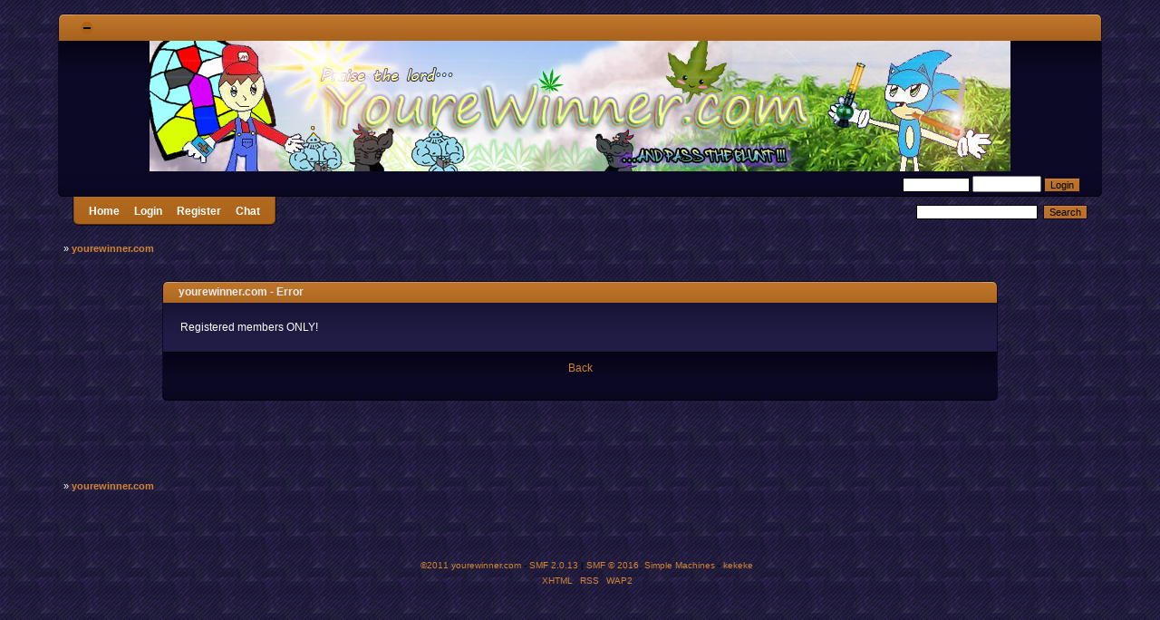

--- FILE ---
content_type: text/html; charset=ISO-8859-1
request_url: https://www.yourewinner.com/index.php?PHPSESSID=v10m4v11dujedkqcrgogugcei5&action=usertags;id=6
body_size: 2774
content:
<!DOCTYPE html PUBLIC "-//W3C//DTD XHTML 1.0 Transitional//EN" "http://www.w3.org/TR/xhtml1/DTD/xhtml1-transitional.dtd">
<html xmlns="http://www.w3.org/1999/xhtml">
<head>
	<link rel="stylesheet" type="text/css" href="https://yourewinner.com/Themes/default/css/index.css?fin20" />
	<link rel="stylesheet" type="text/css" href="https://yourewinner.com/Themes/default/css/webkit.css" />
	<script type="text/javascript" src="https://yourewinner.com/Themes/default/scripts/script.js?fin20"></script>
	<script type="text/javascript" src="https://yourewinner.com/Themes/default/scripts/theme.js?fin20"></script>
	<script type="text/javascript" src="https://yourewinner.com/Themes/default/scripts/os_stats.js?fin20"></script>
	<script type="text/javascript"><!-- // --><![CDATA[
		var smf_theme_url = "https://yourewinner.com/Themes/default";
		var smf_default_theme_url = "https://yourewinner.com/Themes/default";
		var smf_images_url = "https://yourewinner.com/Themes/default/images";
		var smf_scripturl = "https://www.yourewinner.com/index.php?PHPSESSID=v10m4v11dujedkqcrgogugcei5&amp;";
		var smf_iso_case_folding = false;
		var smf_charset = "ISO-8859-1";
		var ajax_notification_text = "Loading...";
		var ajax_notification_cancel_text = "Cancel";
	// ]]></script>
	<meta http-equiv="Content-Type" content="text/html; charset=ISO-8859-1" />
	<meta name="description" content="Big Rigs: Over the Road Racing and Rigism Discussion. YOU'RE WINNER !" />
	<meta name="keywords" content="Big Rigs Racing YOU'RE WINNER !" />
	<title>yourewinner.com - yourewinner.com - Error</title>
	<meta name="robots" content="noindex" />
	<link rel="help" href="https://www.yourewinner.com/index.php?PHPSESSID=v10m4v11dujedkqcrgogugcei5&amp;action=help" />
	<link rel="search" href="https://www.yourewinner.com/index.php?PHPSESSID=v10m4v11dujedkqcrgogugcei5&amp;action=search" />
	<link rel="contents" href="https://www.yourewinner.com/index.php?PHPSESSID=v10m4v11dujedkqcrgogugcei5&amp;" />
	<link rel="alternate" type="application/rss+xml" title="yourewinner.com - RSS" href="https://www.yourewinner.com/index.php?PHPSESSID=v10m4v11dujedkqcrgogugcei5&amp;type=rss;action=.xml" /><script type="text/javascript">
        var tapatalk_iphone_msg = "This forum has an app for iPhone and iPod Touch! Click OK to learn more about Tapatalk.";
        var tapatalk_iphone_url = "http://itunes.apple.com/us/app/tapatalk-forum-app/id307880732?mt=8";
        var tapatalk_ipad_msg = "This forum has an app for iPad! Click OK to learn more about Tapatalk.";
        var tapatalk_ipad_url = "http://itunes.apple.com/us/app/tapatalk-hd-for-ipad/id481579541?mt=8";
        var tapatalk_kindle_msg = "This forum has an app for Kindle Fire! Click OK to learn more about Tapatalk.";
        var tapatalk_kindle_url = "http://www.amazon.com/gp/mas/dl/android?p=com.quoord.tapatalkpro.activity";
        var tapatalk_kindle_hd_msg = "This forum has an app for Kindle Fire! Click OK to learn more about Tapatalk.";
        var tapatalk_kindle_hd_url = "http://www.amazon.com/gp/mas/dl/android?p=com.quoord.tapatalkHD";
        var tapatalk_android_msg = "This forum has an app for Android. Click OK to learn more about Tapatalk.";
        var tapatalk_android_url = "market://details?id=com.quoord.tapatalkpro.activity";
        var tapatalk_android_hd_msg = "This forum has an app for Android. Click OK to learn more about Tapatalk.";
        var tapatalk_android_hd_url = "market://details?id=com.quoord.tapatalkHD";
        var tapatalkdir = "mobiquo";
    </script>
		<script language="JavaScript" type="text/javascript"><!-- // --><![CDATA[
		function cornify()
{
	var cornify_url='http://www.cornify.com/';
	var file='unicorn_';
	var count=4;
	if(Math.random()>.7)
	{
		file='rainbow_';count=7;
	}
	file+=Math.ceil(Math.random()*count)+'.gif';
	var div=document.createElement('div');
	div.style.position='fixed';
	var height=Math.random()*.9;
	if(typeof(window.innerHeight)=='number')
	{
		height=height*window.innerHeight+'px';
	}
	else if(document.documentElement&&document.documentElement.clientHeight)
	{
		height=height*document.documentElement.clientHeight+'px';
	}
	else
	{
		height=height*100+'%';
	}
	div.style.top=height;
	div.style.left=Math.random()*90+'%';
	div.style.zIndex=10;
	var img=document.createElement('img');
	img.setAttribute('src',cornify_url+'corns/'+file);
	var body=document.getElementsByTagName('body')[0];
	body.appendChild(div);div.appendChild(img);
}
		// ]]>
</script>
		<script language="JavaScript" type="text/javascript"><!-- // --><![CDATA[
		function spearify()
{
	var cornify_url='http://www.yourewinner.com/';
	var file='spear';
	var count=3;
	/*if(Math.random()>.7)
	{
		file='rainbow_';count=7;
	}*/
	file+=Math.ceil(Math.random()*count)+'.png';
	var div=document.createElement('div');
	div.style.position='fixed';
	var height=Math.random()*.9;
	if(typeof(window.innerHeight)=='number')
	{
		height=height*window.innerHeight+'px';
	}
	else if(document.documentElement&&document.documentElement.clientHeight)
	{
		height=height*document.documentElement.clientHeight+'px';
	}
	else
	{
		height=height*100+'%';
	}
	div.style.top=height;
	div.style.left=Math.random()*90+'%';
	div.style.zIndex=10;
	var img=document.createElement('img');
	img.setAttribute('src',cornify_url+'images/'+file);
	var body=document.getElementsByTagName('body')[0];
	body.appendChild(div);div.appendChild(img);
}
		// ]]>
</script>
	<script type="text/javascript" src="https://code.jquery.com/jquery-1.10.1.min.js"></script>
	<script type="text/javascript" src="https://yourewinner.com/Themes/default/smf_tags/jquery.textcomplete.js"></script>
	<link rel="stylesheet" href="https://yourewinner.com/Themes/default/smf_tags/jquery.textcomplete.css" />
	<link rel="stylesheet" href="https://yourewinner.com/Themes/default/user_tags/style.css?fin20" />
</head>
<body>

<div id="wrapper" style="width: 90%">
	<div id="headtop"><div class="catbg">
		<div class="l">
			<img id="upshrink" src="https://yourewinner.com/Themes/default/images/upshrink.png" alt="*" title="Shrink or expand the header." style="display: none; margin: 0 1ex;" align="middle"  />&nbsp;
		</div>
		<div class="r">&nbsp;</div>
	</div></div>
	<div id="collapse">
		<div id="masthead">
			<div align="center">
				<a href="https://www.yourewinner.com/index.php?PHPSESSID=v10m4v11dujedkqcrgogugcei5&amp;"><img src="
./banners/sonichrist420.jpg" alt="YOUREWINNER.COM" /></a>
			</div>
		</div>
	</div>
	<div class="footbg" id="headbot">
		<div class="l">
			&nbsp;
			
		</div>
		<div class="r">
			<script type="text/javascript" src="https://yourewinner.com/Themes/default/scripts/sha1.js"></script>
			<form id="guest_form" action="https://www.yourewinner.com/index.php?PHPSESSID=v10m4v11dujedkqcrgogugcei5&amp;action=login2" method="post" accept-charset="ISO-8859-1"  onsubmit="hashLoginPassword(this, 'c550a96977fea2537a00eaee07bad11c');">
				&nbsp;<input type="text" name="user" size="10" class="winput" />
				<input type="password" name="passwrd" size="10" class="winput" />
				<input type="hidden" name="cookielength" value="-1" />
				<input type="submit" value="Login" class="oinput" />
				<input type="hidden" name="hash_passwrd" value="" />&nbsp;
			</form>
		</div>
	</div>
	<div id="navsearch">
		<div id="navbar">
			<div class="l">
		<ul class="nlink" id="menu_nav">
			<li id="button_home">
				<a href="https://www.yourewinner.com/index.php?PHPSESSID=v10m4v11dujedkqcrgogugcei5&amp;">
					Home
				</a>
				</li>
			<li id="button_login">
				<a href="https://www.yourewinner.com/index.php?PHPSESSID=v10m4v11dujedkqcrgogugcei5&amp;action=login">
					Login
				</a>
				</li>
			<li id="button_register">
				<a href="https://www.yourewinner.com/index.php?PHPSESSID=v10m4v11dujedkqcrgogugcei5&amp;action=register">
					Register
				</a>
				</li>
			<li id="button_chat">
				<a href="https://discord.gg/3wJazxH">
					Chat
				</a>
				</li>
			</ul>
			</div>
			<div class="r">&nbsp;</div>
		</div>
		<form id="search_form" action="https://www.yourewinner.com/index.php?PHPSESSID=v10m4v11dujedkqcrgogugcei5&amp;action=search2" method="post" accept-charset="ISO-8859-1">
					<input type="text" name="search" value="" class="winput" />&nbsp;
					<input type="submit" name="submit" value="Search" class="oinput" />
					<input type="hidden" name="advanced" value="0" />
		</form>
	</div>
	<div class="navigate_section">
		<ul>
			<li class="last">&raquo; 
				<a href="https://www.yourewinner.com/index.php?PHPSESSID=v10m4v11dujedkqcrgogugcei5&amp;"><span>yourewinner.com</span></a>
			</li>
		</ul>
	</div>
		<br class="clear" />
		<script type="text/javascript"><!-- // --><![CDATA[
			var oMainHeaderToggle = new smc_Toggle({
				bToggleEnabled: true,
				bCurrentlyCollapsed: false,
				aSwappableContainers: [
					'collapse'
				],
				aSwapImages: [
					{
						sId: 'upshrink',
						srcExpanded: smf_images_url + '/upshrink.png',
						altExpanded: 'Shrink or expand the header.',
						srcCollapsed: smf_images_url + '/upshrink2.png',
						altCollapsed: 'Shrink or expand the header.'
					}
				],
				oThemeOptions: {
					bUseThemeSettings: false,
					sOptionName: 'collapse_header',
					sSessionVar: 'a41b5ed9f0',
					sSessionId: 'c550a96977fea2537a00eaee07bad11c'
				},
				oCookieOptions: {
					bUseCookie: true,
					sCookieName: 'upshrink'
				}
			});
		// ]]></script><div id="main_content_section">
	<div id="fatal_error">
		<div class="catbg">
			<div class="l">
				yourewinner.com - Error
			</div>
			<div class="r">&nbsp;</div>
		</div>
		<div class="content">
			<div class="padding">Registered members ONLY!</div>
		</div>
		<div class="content3">
			<div class="centertext"><a href="javascript:history.go(-1)">Back</a></div>
		</div>
		<div class="footbg">
			<div class="l">&nbsp;</div>
			<div class="r">&nbsp;</div>
		</div>
	</div></div>
	<div class="navigate_section">
		<ul>
			<li class="last">&raquo; 
				<a href="https://www.yourewinner.com/index.php?PHPSESSID=v10m4v11dujedkqcrgogugcei5&amp;"><span>yourewinner.com</span></a>
			</li>
		</ul>
	</div>
	<div id="footer_section"><div class="frame">
		<ul class="reset">
			<li class="copyright"><a href="http://www.yourewinner.com">©2011 yourewinner.com</a> - 
			<span class="smalltext" style="display: inline; visibility: visible; font-family: Verdana, Arial, sans-serif;"><a href="https://www.yourewinner.com/index.php?PHPSESSID=v10m4v11dujedkqcrgogugcei5&amp;action=credits" title="Simple Machines Forum" target="_blank" class="new_win">SMF 2.0.13</a> |
 <a href="http://www.simplemachines.org/about/smf/license.php" title="License" target="_blank" class="new_win">SMF &copy; 2016</a>, <a href="http://www.simplemachines.org" title="Simple Machines" target="_blank" class="new_win">Simple Machines</a>
			</span> - <a href="http://www.yourewinner.com/index.php?board=19.0">kekeke</a></li>
			<li><a id="button_xhtml" href="http://validator.w3.org/check?uri=referer" target="_blank" class="new_win" title="Valid XHTML 1.0!"><span>XHTML</span></a></li>
			<li><a id="button_rss" href="https://www.yourewinner.com/index.php?PHPSESSID=v10m4v11dujedkqcrgogugcei5&amp;action=.xml;type=rss" class="new_win"><span>RSS</span></a></li>
			<li class="last"><a id="button_wap2" href="https://www.yourewinner.com/index.php?PHPSESSID=v10m4v11dujedkqcrgogugcei5&amp;wap2" class="new_win"><span>WAP2</span></a></li>
		</ul>
	</div></div>
</div>
</body></html>

--- FILE ---
content_type: text/css
request_url: https://yourewinner.com/Themes/default/smf_tags/jquery.textcomplete.css
body_size: -49
content:
/* Sample */

.dropdown-menu {
    border: 1px solid #ddd;
    background-color: #252149;
}

.dropdown-menu li {
    border-top: 1px solid #ddd;
    padding: 2px 5px;
}

.dropdown-menu li:first-child {
    border-top: none;
}

.dropdown-menu li:hover,
.dropdown-menu .active {
    background-color: rgb(110, 183, 219);
}


/* SHOULD not modify */

.dropdown-menu {
    list-style: none;
    padding: 0;
    margin: 0;
}

.dropdown-menu a:hover {
    cursor: pointer;
}

.textcomplete {
    width: 100%;
    display: block;
}


--- FILE ---
content_type: text/css
request_url: https://yourewinner.com/Themes/default/user_tags/style.css?fin20
body_size: -27
content:
.user_tag {
	display: -moz-inline-stack;
	display: inline-block;
	line-height: 19px;
	padding: 0px 7px;
	background-color: #384959;
	margin-right: 2px;
	border-radius: 3px;
	box-shadow: 1px 1px 0px 0px #000;
	margin-bottom: 3px;
	max-width: 200px;
	white-space: nowrap;
	overflow: hidden;
	text-overflow: ellipsis;
	cursor: pointer;
	color: #FFF !important;
	text-decoration: none !important;
	font-size: 10px;
}

#user_tag dt {
	padding: 0 0 5px 0;
}

#user_tag dd {
	margin: 0 0 0 5px;
}


--- FILE ---
content_type: text/javascript
request_url: https://yourewinner.com/Themes/default/scripts/os_stats.js?fin20
body_size: 121
content:
function os_stats() {
	if (!window.XMLHttpRequest)
		return;
	if (typeof(window.opera) != 'undefined') {
		var test = new XMLHttpRequest();
		if (typeof(test.setRequestHeader) != 'function')
			return;
	}
	sendXMLDocument(smf_scripturl+'?action=osstats;xml', '', function (XMLDoc) {
		if (!XMLDoc)
			return;
		var stats = XMLDoc.getElementsByTagName('stats')[0].childNodes[0].nodeValue;
		setInnerHTML(document.getElementById('os_stats'), stats);
		tt_FormatTip();
	});
	return '<div id="os_stats"><table width="310px" class="windowbg"><tr><td align="center"><img src="' + rateTopicloader + 'loading_sm.gif" alt="Loading..." /></td></tr></table></div>';
}


--- FILE ---
content_type: text/javascript
request_url: https://yourewinner.com/Themes/default/smf_tags/jquery.textcomplete.js
body_size: 3417
content:
/*!
 * jQuery.textcomplete.js
 *
 * Repositiory: https://github.com/yuku-t/jquery-textcomplete
 * License:     MIT
 * Author:      Yuku Takahashi
 */

;(function ($) {

  'use strict';

  /**
   * Exclusive execution control utility.
   */
  var lock = function (func) {
    var free, locked;
    free = function () { locked = false; };
    return function () {
      var args;
      if (locked) return;
      locked = true;
      args = toArray(arguments);
      args.unshift(free);
      func.apply(this, args);
    };
  };

  /**
   * Convert arguments into a real array.
   */
  var toArray = function (args) {
    var result;
    result = Array.prototype.slice.call(args);
    return result;
  };

  /**
   * Bind the func to the context.
   */
  var bind = function (func, context) {
    if (func.bind) {
      // Use native Function#bind if it's available.
      return func.bind(context);
    } else {
      return function () {
        func.apply(context, arguments);
      };
    }
  };

  /**
   * Get the styles of any element from property names.
   */
  var getStyles = (function () {
    var color;
    color = $('<div></div>').css(['color']).color;
    if (typeof color !== 'undefined') {
      return function ($el, properties) {
        return $el.css(properties);
      };
    } else {  // for jQuery 1.8 or below
      return function ($el, properties) {
        var styles;
        styles = {};
        $.each(properties, function (i, property) {
          styles[property] = $el.css(property);
        });
        return styles
      };
    }
  })();

  /**
   * Default template function.
   */
  var identity = function (obj) { return obj; };

  /**
   * Memoize a search function.
   */
  var memoize = function (func) {
    var memo = {};
    return function (term, callback) {
      if (memo[term]) {
        callback(memo[term]);
      } else {
        func.call(this, term, function (data) {
          memo[term] = (memo[term] || []).concat(data);
          callback.apply(null, arguments);
        });
      }
    };
  };

  /**
   * Determine if the array contains a given value.
   */
  var include = function (array, value) {
    var i, l;
    if (array.indexOf) return array.indexOf(value) != -1;
    for (i = 0, l = array.length; i < l; i++) {
      if (array[i] === value) return true;
    }
    return false;
  };

  /**
   * Textarea manager class.
   */
  var Completer = (function () {
    var html, css, $baseWrapper, $baseList;

    html = {
      wrapper: '<div class="textcomplete-wrapper"></div>',
      list: '<ul class="dropdown-menu"></ul>'
    };
    css = {
      wrapper: {
        position: 'relative'
      },
      list: {
        position: 'absolute',
        top: 0,
        left: 0,
        zIndex: '100',
        display: 'none'
      }
    };
    $baseWrapper = $(html.wrapper).css(css.wrapper);
    $baseList = $(html.list).css(css.list);

    function Completer($el, strategies) {
      var $wrapper, $list, focused;
      $list = $baseList.clone();
      this.el = $el.get(0);  // textarea element
      this.$el = $el;
      $wrapper = prepareWrapper(this.$el);

      // Refocus the textarea if it is being focused
      focused = this.el === document.activeElement;
      this.$el.wrap($wrapper).before($list);
      if (focused) { this.el.focus(); }

      this.listView = new ListView($list, this);
      this.strategies = strategies;
      this.$el.on('keyup', bind(this.onKeyup, this));
      this.$el.on('keydown', bind(this.listView.onKeydown, this.listView));

      // Global click event handler
      $(document).on('click', bind(function (e) {
        if (e.originalEvent && !e.originalEvent.keepTextCompleteDropdown) {
          this.listView.deactivate();
        }
      }, this));
    }

    /**
     * Completer's public methods
     */
    $.extend(Completer.prototype, {

      /**
       * Show autocomplete list next to the caret.
       */
      renderList: function (data) {
        if (this.clearAtNext) {
          this.listView.clear();
          this.clearAtNext = false;
        }
        if (data.length) {
          if (!this.listView.shown) {
            this.listView
                .setPosition(this.getCaretPosition())
                .clear()
                .activate();
            this.listView.strategy = this.strategy;
          }
          data = data.slice(0, this.strategy.maxCount);
          this.listView.render(data);
        } else if (this.listView.shown) {
          this.listView.deactivate();
        }
      },

      searchCallbackFactory: function (free) {
        var self = this;
        return function (data, keep) {
          self.renderList(data);
          if (!keep) {
            // This is the last callback for this search.
            free();
            self.clearAtNext = true;
          }
        };
      },

      /**
       * Keyup event handler.
       */
      onKeyup: function (e) {
        var searchQuery, term;

        searchQuery = this.extractSearchQuery(this.getTextFromHeadToCaret());
        if (searchQuery.length) {
          term = searchQuery[1];
          if (this.term === term) return; // Ignore shift-key or something.
          this.term = term;
          this.search(searchQuery);
        } else {
          this.term = null;
          this.listView.deactivate();
        }
      },

      onSelect: function (value) {
        var pre, post, newSubStr;
        pre = this.getTextFromHeadToCaret();
        post = this.el.value.substring(this.el.selectionEnd);

        newSubStr = this.strategy.replace(value);
        if ($.isArray(newSubStr)) {
          post = newSubStr[1] + post;
          newSubStr = newSubStr[0];
        }
        pre = pre.replace(this.strategy.match, newSubStr);
        this.$el.val(pre + post);
        this.el.focus();
        this.el.selectionStart = this.el.selectionEnd = pre.length;
      },

      // Helper methods
      // ==============

      /**
       * Returns caret's relative coordinates from textarea's left top corner.
       */
      getCaretPosition: function () {
        // Browser native API does not provide the way to know the position of
        // caret in pixels, so that here we use a kind of hack to accomplish
        // the aim. First of all it puts a div element and completely copies
        // the textarea's style to the element, then it inserts the text and a
        // span element into the textarea.
        // Consequently, the span element's position is the thing what we want.

        if (this.el.selectionEnd === 0) return;
        var properties, css, $div, $span, position;

        properties = ['border-width', 'font-family', 'font-size', 'font-style',
          'font-variant', 'font-weight', 'height', 'letter-spacing',
          'word-spacing', 'line-height', 'text-decoration', 'width',
          'padding-top', 'padding-right', 'padding-bottom', 'padding-left',
          'margin-top', 'margin-right', 'margin-bottom', 'margin-left'
        ];
        css = $.extend({
          position: 'absolute',
          overflow: 'auto',
          'white-space': 'pre-wrap',
          top: 0,
          left: -9999
        }, getStyles(this.$el, properties));

        $div = $('<div></div>').css(css).text(this.getTextFromHeadToCaret());
        $span = $('<span></span>').text('&nbsp;').appendTo($div);
        this.$el.before($div);
        position = $span.position();
        position.top += $span.height() - this.$el.scrollTop();
        $div.remove();
        return position;
      },

      getTextFromHeadToCaret: function () {
        var text, selectionEnd, range;
        selectionEnd = this.el.selectionEnd;
        if (typeof selectionEnd === 'number') {
          text = this.el.value.substring(0, selectionEnd);
        } else if (document.selection) {
          range = this.el.createTextRange();
          range.moveStart('character', 0);
          range.moveEnd('textedit');
          text = range.text;
        }
        return text;
      },

      /**
       * Parse the value of textarea and extract search query.
       */
      extractSearchQuery: function (text) {
        // If a search query found, it returns used strategy and the query
        // term. If the caret is currently in a code block or search query does
        // not found, it returns an empty array.

        var name, strategy, match;
        for (name in this.strategies)
            if (this.strategies.hasOwnProperty(name)) {
          strategy = this.strategies[name];
          match = text.match(strategy.match);
          if (match) { return [strategy, match[strategy.index]]; }
        }
        return [];
      },

      search: lock(function (free, searchQuery) {
        var term, strategy;
        this.strategy = searchQuery[0];
        term = searchQuery[1];
        this.strategy.search(term, this.searchCallbackFactory(free));
      })
    });

    /**
     * Completer's private functions
     */
    var prepareWrapper = function ($el) {
      return $baseWrapper.clone().css('display', $el.css('display'));
    };

    return Completer;
  })();

  /**
   * Dropdown menu manager class.
   */
  var ListView = (function () {

    function ListView($el, completer) {
      this.$el = $el;
      this.index = 0;
      this.completer = completer;

      this.$el.on('click', 'li.textcomplete-item', bind(this.onClick, this));
    }

    $.extend(ListView.prototype, {
      shown: false,

      render: function (data) {
        var html, i, l, index, val;

        html = '';
        for (i = 0, l = data.length; i < l; i++) {
          val = data[i];
          if (include(this.data, val)) continue;
          index = this.data.length;
          this.data.push(val);
          html += '<li class="textcomplete-item" data-index="' + index + '"><a>';
          html +=   this.strategy.template(val);
          html += '</a></li>';
          if (this.data.length === this.strategy.maxCount) break;
        }
        this.$el.append(html)
        if (!this.data.length) {
          this.deactivate();
        } else {
          this.activateIndexedItem();
        }
      },

      clear: function () {
        this.data = [];
        this.$el.html('');
        this.index = 0;
        return this;
      },

      activateIndexedItem: function () {
        var $item;
        this.$el.find('.active').removeClass('active');
        this.getActiveItem().addClass('active');
      },

      getActiveItem: function () {
        return $(this.$el.children().get(this.index));
      },

      activate: function () {
        if (!this.shown) {
          this.$el.show();
          this.shown = true;
        }
        return this;
      },

      deactivate: function () {
        if (this.shown) {
          this.$el.hide();
          this.shown = false;
          this.data = this.index = null;
        }
        return this;
      },

      setPosition: function (position) {
        this.$el.css(position);
        return this;
      },

      select: function (index) {
        this.completer.onSelect(this.data[index]);
        this.deactivate();
      },

      onKeydown: function (e) {
        var $item;
        if (!this.shown) return;
        if (e.keyCode === 27) {         // ESC
            this.deactivate();
        } else if (e.keyCode === 38) {         // UP
          e.preventDefault();
          if (this.index === 0) {
            this.index = this.data.length-1;
          } else {
            this.index -= 1;
          }
          this.activateIndexedItem();
        } else if (e.keyCode === 40) {  // DOWN
          e.preventDefault();
          if (this.index === this.data.length - 1) {
            this.index = 0;
          } else {
            this.index += 1;
          }
          this.activateIndexedItem();
        } else if (e.keyCode === 13 || e.keyCode === 9) {  // ENTER or TAB
          e.preventDefault();
          this.select(parseInt(this.getActiveItem().data('index')));
        }
      },

      onClick: function (e) {
        var $e = $(e.target);
        e.originalEvent.keepTextCompleteDropdown = true;
        if (!$e.hasClass('textcomplete-item')) {
          $e = $e.parents('li.textcomplete-item');
        }
        this.select(parseInt($e.data('index')));
      }
    });

    return ListView;
  })();

  $.fn.textcomplete = function (strategies) {
    var name, strategy;
    for (name in strategies) if (strategies.hasOwnProperty(name)) {
      strategy = strategies[name];
      if (!strategy.template) {
        strategy.template = identity;
      }
      if (strategy.index == null) {
        strategy.index = 2;
      }
      if (strategy.cache) {
        strategy.search = memoize(strategy.search);
      }
      strategy.maxCount || (strategy.maxCount = 10);
    }
    new Completer(this, strategies);

    return this;
  };

})(window.jQuery || window.Zepto);
